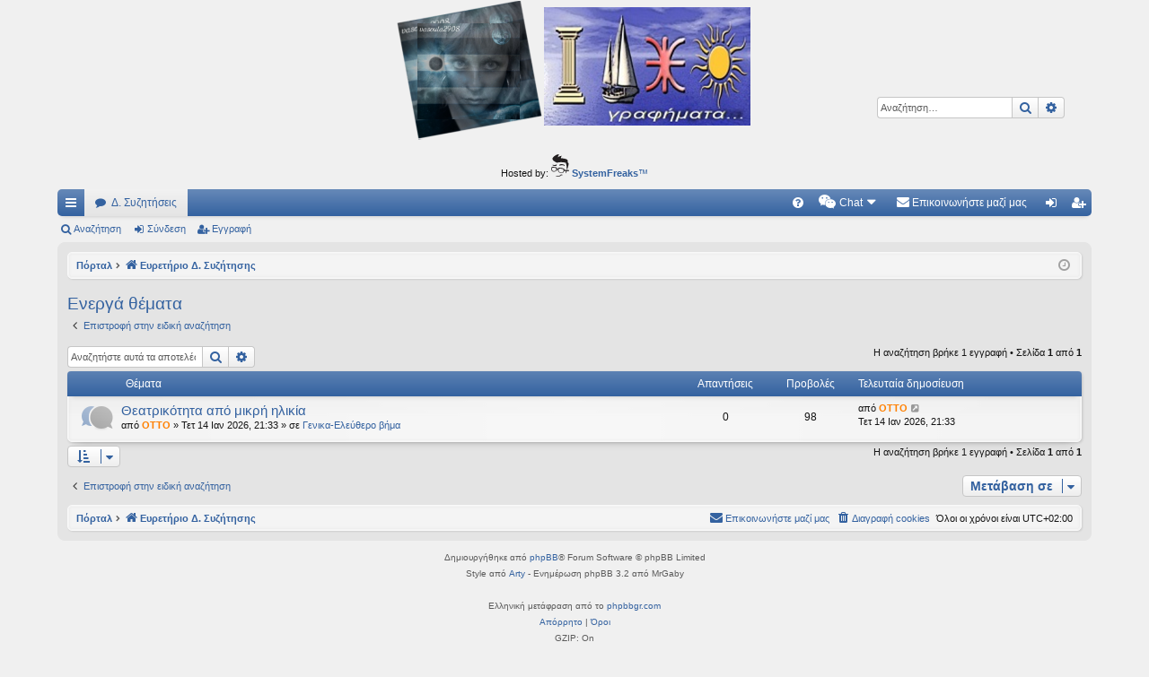

--- FILE ---
content_type: text/html; charset=UTF-8
request_url: https://ideografhmata.gr/forum/search.php?search_id=active_topics&sid=1e9ac14f168efbad1e3a6590af0a0571
body_size: 7115
content:
<!DOCTYPE html>
<html dir="ltr" lang="el">
<head>
<meta charset="utf-8" />
<meta http-equiv="X-UA-Compatible" content="IE=edge" />
<meta name="viewport" content="width=device-width, initial-scale=1" />

<title>Ιδεογραφήματα - Ενεργά θέματα</title>




	<link rel="alternate" type="application/atom+xml" title="Τροφοδοσία - Ιδεογραφήματα" href="/forum/feed?sid=15e0f94e21ae5aa743cc7440a80cd7e4">		<link rel="alternate" type="application/atom+xml" title="Τροφοδοσία - Όλες τις Δ. Συζητήσεις" href="/forum/feed/forums?sid=15e0f94e21ae5aa743cc7440a80cd7e4">					


<link href="./assets/css/font-awesome.min.css?assets_version=172" rel="stylesheet">
<link href="./styles/elegance/theme/stylesheet.css?assets_version=172" rel="stylesheet">




<!--[if lte IE 9]>
	<link href="./styles/elegance/theme/tweaks.css?assets_version=172" rel="stylesheet">
<![endif]-->

	
<link href="./ext/alfredoramos/simplespoiler/styles/all/theme/css/common.css?assets_version=172" rel="stylesheet" media="screen" />
<link href="./ext/alfredoramos/simplespoiler/styles/prosilver/theme/css/style.css?assets_version=172" rel="stylesheet" media="screen" />
<link href="./ext/alfredoramos/simplespoiler/styles/prosilver/theme/css/colors.css?assets_version=172" rel="stylesheet" media="screen" />
<link href="./ext/dmzx/mchat/styles/prosilver/theme/mchat.css?assets_version=172" rel="stylesheet" media="screen" />
<link href="./ext/gfksx/thanksforposts/styles/prosilver/theme/thanks.css?assets_version=172" rel="stylesheet" media="screen" />
<link href="./ext/hifikabin/headerbanner/styles/prosilver/theme/headerbanner.css?assets_version=172" rel="stylesheet" media="screen" />
<link href="./ext/hifikabin/quotethumbnails/styles/prosilver/theme/quotethumbnails.css?assets_version=172" rel="stylesheet" media="screen" />
<link href="./ext/phpbb/ads/styles/all/theme/phpbbads.css?assets_version=172" rel="stylesheet" media="screen" />
<link href="./ext/dmzx/mchat/styles/prosilver/theme/mchat.arty.css?assets_version=172" rel="stylesheet" media="screen" />




</head>
<body id="phpbb" class="nojs notouch section-search ltr " data-online-text="Σε σύνδεση">


	<a id="top" class="top-anchor" accesskey="t"></a>
	<div id="page-header" class="page-width">
		<div class="headerbar" role="banner">
					<div class="inner">

			<div id="site-description" class="site-description">
				<a id="logo" class="logo" href="./index.php?sid=15e0f94e21ae5aa743cc7440a80cd7e4" title="Ευρετήριο Δ. Συζήτησης"><img src="./styles/elegance/theme/images/logo.png" data-src-hd="./styles/elegance/theme/images/logo_hd.png" alt="Ιδεογραφήματα"/></a>
				<p class="sitename">Ιδεογραφήματα</p>
				<p>Αυτός ο τόπος φιλοδοξεί να ανοίγει μονοπάτια για τα συναρπαστικά και όμορφα ταξίδια του νού...</p>
				<p class="skiplink"><a href="#start_here">Μετάβαση στο περιεχόμενο</a></p>
			</div>

									<div class="banner-header">
<div class="headerbanner-search-4">
	<div class="search-box rightside responsive-hide">
		<form action="./search.php?sid=15e0f94e21ae5aa743cc7440a80cd7e4" method="get" id="search">
	<fieldset>
		<input name="keywords" id="keyword" type="search" maxlength="128" title="Αναζήτηση για λέξεις-κλειδιά" class="inputbox search tiny" size="20" value="" placeholder="Αναζήτηση…" >
		<button class="button button-search" type="submit" title="Αναζήτηση">
		<i class="icon fa-search fa-fw" aria-hidden="true"></i><span class="sr-only">Αναζήτηση</span>
		</button>
		<a href="./search.php?sid=15e0f94e21ae5aa743cc7440a80cd7e4" class="button button-search-end" title="Ειδική αναζήτηση">
		<i class="icon fa-cog fa-fw" aria-hidden="true"></i><span class="sr-only">Ειδική αναζήτηση</span>
		</a>
	</fieldset>
</form>


	</div>
</div>
<div id="hidden">
	<h1>Ιδεογραφήματα</h1>
	<p>Αυτός ο τόπος φιλοδοξεί να ανοίγει μονοπάτια για τα συναρπαστικά και όμορφα ταξίδια του νού...</p>
	<p class="skiplink"><a href="#start_here">Μετάβαση στο περιεχόμενο</a></p>
</div>
<div class="header-banner">
	<a href="./index.php?sid=15e0f94e21ae5aa743cc7440a80cd7e4" title="Ευρετήριο Δ. Συζήτησης"><img class="header-banner" style="border-radius:7px; width:400px;" src="https://ideografhmata.gr/forum/images/logoVasoula.png" alt="Ευρετήριο Δ. Συζήτησης" ></a>
</div>
</div>

			</div>
					</div>


			<div class="phpbb-ads-center" style="margin: 10px 0;" data-phpbb-ads-id="1">
		<span class="footer-copyright">Hosted by: <a href="https://www.systemfreaks.com" >
<img src="https://www.systemfreaks.com/assets/images/systemfreaks-logo-head.svg" alt="Systemfreaks Logo" width="20" height="25"> <b>SystemFreaks</b>™</a></span>
	</div>
		


<div class="navbar tabbed not-static" role="navigation">
	<div class="inner page-width">
		<div class="nav-tabs" data-current-page="search">
			<ul class="leftside">
				<li id="quick-links" class="quick-links tab responsive-menu dropdown-container">
					<a href="#" class="nav-link dropdown-trigger">Γρήγορες συνδέσεις</a>
					<div class="dropdown">
						<div class="pointer"><div class="pointer-inner"></div></div>
						<ul class="dropdown-contents" role="menu">
								
			<li class="separator"></li>
													<li>
								<a href="./search.php?search_id=unanswered&amp;sid=15e0f94e21ae5aa743cc7440a80cd7e4" role="menuitem">
									<i class="icon fa-file-o fa-fw icon-gray" aria-hidden="true"></i><span>Αναπάντητα θέματα</span>
								</a>
							</li>
							<li>
								<a href="./search.php?search_id=active_topics&amp;sid=15e0f94e21ae5aa743cc7440a80cd7e4" role="menuitem">
									<i class="icon fa-file-o fa-fw icon-blue" aria-hidden="true"></i><span>Ενεργά θέματα</span>
								</a>
							</li>
							<li class="separator"></li>
							<li>
								<a href="./search.php?sid=15e0f94e21ae5aa743cc7440a80cd7e4" role="menuitem">
									<i class="icon fa-search fa-fw" aria-hidden="true"></i><span>Αναζήτηση</span>
								</a>
							</li>	
	
													</ul>
					</div>
				</li>
												<li class="tab forums selected" data-responsive-class="small-icon icon-forums">
					<a class="nav-link" href="./index.php?sid=15e0f94e21ae5aa743cc7440a80cd7e4">Δ. Συζητήσεις</a>
				</li>
											</ul>
			<ul class="rightside" role="menu">
								<li class="tab faq" data-select-match="faq" data-responsive-class="small-icon icon-faq">
					<a class="nav-link" href="/forum/help/faq?sid=15e0f94e21ae5aa743cc7440a80cd7e4" rel="help" title="Συνήθεις ερωτήσεις" role="menuitem">
						<i class="icon fa-question-circle fa-fw" aria-hidden="true"></i><span>Συχνές ερωτήσεις</span>
					</a>
				</li>
					

<li class="mchat-nav" data-skip-responsive="true" data-select-match="mchat">
	<div class="mchat-nav-container dropdown-container">
		<a href="/forum/mchat?sid=15e0f94e21ae5aa743cc7440a80cd7e4" title="Κανείς δεν κάνει chatting" class="mchat-nav-link-title dropdown-trigger" role="menuitem">
			<i class="icon fa fa-weixin fa-fw" aria-hidden="true"></i><span class="mchat-nav-link">Chat</span><i class="icon fa fa-caret-down mchat-nav-caret" aria-hidden="true"></i>
		</a>
		<div class="dropdown">
			<div class="pointer"><div class="pointer-inner"></div></div>
			<ul class="mchat-nav-menu dropdown-contents" role="menu">
													<li class="mchat-nav-custom-page">
						<a href="/forum/mchat?sid=15e0f94e21ae5aa743cc7440a80cd7e4" title="Σελίδα Chat" role="menuitem">
							<i class="icon fa fa-weixin fa-fw" aria-hidden="true"></i><span>Σελίδα Chat</span>
						</a>
					</li>
																																			</ul>
		</div>
	</div>
</li>

	<li class="" data-last-responsive="true">
		<a href="/forum/contactadmin?sid=15e0f94e21ae5aa743cc7440a80cd7e4" role="menuitem">
			<i class="icon fa-envelope fa-fw" aria-hidden="true"></i><span>Επικοινωνήστε μαζί μας</span>
		</a>
	</li>
																					<li class="tab login"  data-skip-responsive="true" data-select-match="login"><a class="nav-link" href="./ucp.php?mode=login&amp;sid=15e0f94e21ae5aa743cc7440a80cd7e4&amp;redirect=.%2Fsearch.php%3Fsearch_id%3Dactive_topics%26sid%3D15e0f94e21ae5aa743cc7440a80cd7e4" title="Σύνδεση" accesskey="x" role="menuitem">Σύνδεση</a></li>
											<li class="tab register" data-skip-responsive="true" data-select-match="register"><a class="nav-link" href="./ucp.php?mode=register&amp;sid=15e0f94e21ae5aa743cc7440a80cd7e4" role="menuitem">Εγγραφή</a></li>
																	</ul>
		</div>
	</div>
</div>

<div class="navbar secondary">
	<ul role="menubar">
											<li class="small-icon icon-search"><a href="./search.php?sid=15e0f94e21ae5aa743cc7440a80cd7e4">Αναζήτηση</a></li>
														<li class="small-icon icon-login"><a href="./ucp.php?mode=login&amp;sid=15e0f94e21ae5aa743cc7440a80cd7e4&amp;redirect=.%2Fsearch.php%3Fsearch_id%3Dactive_topics%26sid%3D15e0f94e21ae5aa743cc7440a80cd7e4" title="Σύνδεση">Σύνδεση</a></li>
									<li class="small-icon icon-register"><a href="./ucp.php?mode=register&amp;sid=15e0f94e21ae5aa743cc7440a80cd7e4">Εγγραφή</a></li>
									
			</ul>
</div>

	</div>

<div id="wrap" class="page-width">

	
	<a id="start_here" class="top-anchor"></a>
	<div id="page-body" class="page-body" role="main">
		<div class="navbar">
	<ul id="nav-breadcrumbs" class="nav-breadcrumbs linklist navlinks" role="menubar">
								<li class="breadcrumbs" itemscope itemtype="http://schema.org/BreadcrumbList">
						<span class="crumb"><a href="/forum/portal?sid=15e0f94e21ae5aa743cc7440a80cd7e4" data-navbar-reference="portal">Πόρταλ</a></span>			<span class="crumb" itemtype="http://schema.org/ListItem" itemprop="itemListElement" itemscope><a href="./index.php?sid=15e0f94e21ae5aa743cc7440a80cd7e4" accesskey="h" data-navbar-reference="index" itemtype="https://schema.org/Thing" itemprop="item"><i class="icon fa-home fa-fw"></i><span itemprop="name">Ευρετήριο Δ. Συζήτησης</span></a><meta itemprop="position" content="1" /></span>
								</li>
		<li class="rightside responsive-search">
	<a href="./search.php?sid=15e0f94e21ae5aa743cc7440a80cd7e4" title="Δείτε τις επιλογές ειδικής αναζήτησης" role="menuitem">
	<i class="icon fa-search fa-fw" aria-hidden="true"></i><span class="sr-only">Αναζήτηση</span>
	</a>
</li>

				<li class="rightside dropdown-container icon-only">
			<a href="#" class="dropdown-trigger time" title="Τώρα είναι Σάβ 17 Ιαν 2026, 19:20"><i class="fa fa-clock-o"></i></a>
			<div class="dropdown">
				<div class="pointer"><div class="pointer-inner"></div></div>
				<ul class="dropdown-contents">
					<li>Τώρα είναι Σάβ 17 Ιαν 2026, 19:20</li>
					<li>Όλοι οι χρόνοι είναι <span title="Europe/Athens">UTC+02:00</span></li>
				</ul>
			</div>
		</li>
	</ul>
</div>

		
			<script>
		var u_phpbb_ads_click = '\/forum\/adsclick\/0';
	</script>
	

<h2 class="searchresults-title">Ενεργά θέματα</h2>

	<p class="advanced-search-link">
		<a class="arrow-left" href="./search.php?sid=15e0f94e21ae5aa743cc7440a80cd7e4" title="Ειδική αναζήτηση">
			<i class="icon fa-angle-left fa-fw icon-black" aria-hidden="true"></i><span>Επιστροφή στην ειδική αναζήτηση</span>
		</a>
	</p>


	<div class="action-bar bar-top">

			<div class="search-box" role="search">
			<form method="post" action="./search.php?st=7&amp;sk=t&amp;sd=d&amp;sr=topics&amp;sid=15e0f94e21ae5aa743cc7440a80cd7e4&amp;search_id=active_topics">
			<fieldset>
				<input class="inputbox search tiny" type="search" name="add_keywords" id="add_keywords" value="" placeholder="Αναζητήστε αυτά τα αποτελέσματα" />
				<button class="button button-search" type="submit" title="Αναζήτηση">
					<i class="icon fa-search fa-fw" aria-hidden="true"></i><span class="sr-only">Αναζήτηση</span>
				</button>
				<a href="./search.php?sid=15e0f94e21ae5aa743cc7440a80cd7e4" class="button button-search-end" title="Ειδική αναζήτηση">
					<i class="icon fa-cog fa-fw" aria-hidden="true"></i><span class="sr-only">Ειδική αναζήτηση</span>
				</a>
			</fieldset>
			</form>
		</div>
	
		
		<div class="pagination">
						Η αναζήτηση βρήκε 1 εγγραφή
							 &bull; Σελίδα <strong>1</strong> από <strong>1</strong>
					</div>
	</div>


		<div class="forumbg">

		<div class="inner">
		<ul class="topiclist">
			<li class="header">
				<dl class="row-item">
					<dt><div class="list-inner">Θέματα</div></dt>
					<dd class="posts">Απαντήσεις</dd>
					<dd class="views">Προβολές</dd>
					<dd class="lastpost"><span>Τελευταία δημοσίευση</span></dd>
				</dl>
			</li>
		</ul>
		<ul class="topiclist topics">

								<li class="row bg1">
				<dl class="row-item topic_read">
					<dt title="Δεν υπάρχουν μη αναγνωσμένες δημοσιεύσεις για αυτό το θέμα.">
												<div class="list-inner">
																					<a href="./viewtopic.php?f=145&amp;t=22242&amp;sid=15e0f94e21ae5aa743cc7440a80cd7e4" class="topictitle">Θεατρικότητα από μικρή ηλικία</a>
																												<br />
							
															<div class="responsive-show" style="display: none;">
									Τελευταία δημοσίευση από <a href="./memberlist.php?mode=viewprofile&amp;u=3000&amp;sid=15e0f94e21ae5aa743cc7440a80cd7e4" style="color: #FF8000;" class="username-coloured">OTTO</a> &laquo; <a href="./viewtopic.php?f=145&amp;t=22242&amp;p=358128&amp;sid=15e0f94e21ae5aa743cc7440a80cd7e4#p358128" title="Μετάβαση στην τελευταία δημοσίευση">Τετ 14 Ιαν 2026, 21:33</a>
									<br />Δημοσιεύτηκε σε <a href="./viewforum.php?f=145&amp;sid=15e0f94e21ae5aa743cc7440a80cd7e4">Γενικα-Ελεύθερο βήμα</a>
								</div>
														
							<div class="responsive-hide left-box">
																								από <a href="./memberlist.php?mode=viewprofile&amp;u=3000&amp;sid=15e0f94e21ae5aa743cc7440a80cd7e4" style="color: #FF8000;" class="username-coloured">OTTO</a> &raquo; Τετ 14 Ιαν 2026, 21:33 &raquo; σε <a href="./viewforum.php?f=145&amp;sid=15e0f94e21ae5aa743cc7440a80cd7e4">Γενικα-Ελεύθερο βήμα</a>
							</div>

							
													</div>
					</dt>
					<dd class="posts">0 <dfn>Απαντήσεις</dfn></dd>
					<dd class="views">98 <dfn>Προβολές</dfn></dd>
					<dd class="lastpost">
						<span><dfn>Τελευταία δημοσίευση </dfn>από <a href="./memberlist.php?mode=viewprofile&amp;u=3000&amp;sid=15e0f94e21ae5aa743cc7440a80cd7e4" style="color: #FF8000;" class="username-coloured">OTTO</a>															<a href="./viewtopic.php?f=145&amp;t=22242&amp;p=358128&amp;sid=15e0f94e21ae5aa743cc7440a80cd7e4#p358128" title="Μετάβαση στην τελευταία δημοσίευση">
									<i class="icon fa-external-link-square fa-fw icon-lightgray icon-md" aria-hidden="true"></i><span class="sr-only"></span>
								</a>
														<br />Τετ 14 Ιαν 2026, 21:33
						</span>
					</dd>
				</dl>
			</li>
							</ul>

		</div>
	</div>
	

<div class="action-bar bottom">
		<form method="post" action="./search.php?st=7&amp;sk=t&amp;sd=d&amp;sr=topics&amp;sid=15e0f94e21ae5aa743cc7440a80cd7e4&amp;search_id=active_topics">
		<div class="dropdown-container dropdown-container-left dropdown-button-control sort-tools">
	<span title="Επιλογές εμφάνισης και ταξινόμησης" class="button button-secondary dropdown-trigger dropdown-select">
		<i class="icon fa-sort-amount-asc fa-fw" aria-hidden="true"></i>
		<span class="caret"><i class="icon fa-sort-down fa-fw" aria-hidden="true"></i></span>
	</span>
	<div class="dropdown hidden">
		<div class="pointer"><div class="pointer-inner"></div></div>
		<div class="dropdown-contents">
			<fieldset class="display-options">
							<label>Εμφάνιση: <select name="st" id="st"><option value="0">Όλα τα αποτελέσματα</option><option value="1">1 ημέρα</option><option value="7" selected="selected">7 ημέρες</option><option value="14">2 εβδομάδες</option><option value="30">1 μήνα</option><option value="90">3 μήνες</option><option value="180">6 μήνες</option><option value="365">1 χρόνο</option></select></label>
								<hr class="dashed" />
				<input type="submit" class="button2" name="sort" value="Μετάβαση" />
						</fieldset>
		</div>
	</div>
</div>
	</form>
		
	<div class="pagination">
		Η αναζήτηση βρήκε 1 εγγραφή
					 &bull; Σελίδα <strong>1</strong> από <strong>1</strong>
			</div>
</div>


<div class="action-bar actions-jump">
		<p class="jumpbox-return">
		<a class="left-box arrow-left" href="./search.php?sid=15e0f94e21ae5aa743cc7440a80cd7e4" title="Ειδική αναζήτηση" accesskey="r">
			<i class="icon fa-angle-left fa-fw icon-black" aria-hidden="true"></i><span>Επιστροφή στην ειδική αναζήτηση</span>
		</a>
	</p>
	
		<div class="jumpbox dropdown-container dropdown-container-right dropdown-up dropdown-left dropdown-button-control" id="jumpbox">
			<span title="Μετάβαση σε" class="button button-secondary dropdown-trigger dropdown-select">
				<span>Μετάβαση σε</span>
				<span class="caret"><i class="icon fa-sort-down fa-fw" aria-hidden="true"></i></span>
			</span>
		<div class="dropdown">
			<div class="pointer"><div class="pointer-inner"></div></div>
			<ul class="dropdown-contents">
																				<li><a href="./viewforum.php?f=73&amp;sid=15e0f94e21ae5aa743cc7440a80cd7e4" class="jumpbox-sub-link"><span class="spacer"></span><span class="spacer"></span> <span>&#8627; &nbsp; Προεξέχοντα</span></a></li>																<li><a href="./viewforum.php?f=172&amp;sid=15e0f94e21ae5aa743cc7440a80cd7e4" class="jumpbox-sub-link"><span class="spacer"></span> <span>&#8627; &nbsp; Ηλιακή Δραστηριότητα</span></a></li>																<li><a href="./viewforum.php?f=173&amp;sid=15e0f94e21ae5aa743cc7440a80cd7e4" class="jumpbox-sub-link"><span class="spacer"></span> <span>&#8627; &nbsp; Για τους νεοεισερχόμενους</span></a></li>																<li><a href="./viewforum.php?f=44&amp;sid=15e0f94e21ae5aa743cc7440a80cd7e4" class="jumpbox-cat-link"> <span> Ιδεογραφήματα</span></a></li>																<li><a href="./viewforum.php?f=2&amp;sid=15e0f94e21ae5aa743cc7440a80cd7e4" class="jumpbox-sub-link"><span class="spacer"></span> <span>&#8627; &nbsp; Το Στίγμα μας - Οδηγίες</span></a></li>																<li><a href="./viewforum.php?f=59&amp;sid=15e0f94e21ae5aa743cc7440a80cd7e4" class="jumpbox-sub-link"><span class="spacer"></span><span class="spacer"></span> <span>&#8627; &nbsp; Ερωτήσεις-Διευκρινίσεις</span></a></li>																<li><a href="./viewforum.php?f=36&amp;sid=15e0f94e21ae5aa743cc7440a80cd7e4" class="jumpbox-sub-link"><span class="spacer"></span><span class="spacer"></span> <span>&#8627; &nbsp; Ρυθμίσεις--Προβλήματα</span></a></li>																<li><a href="./viewforum.php?f=43&amp;sid=15e0f94e21ae5aa743cc7440a80cd7e4" class="jumpbox-sub-link"><span class="spacer"></span> <span>&#8627; &nbsp; Ιδεογραφήματα ανακοινώσεις</span></a></li>																<li><a href="./viewforum.php?f=20&amp;sid=15e0f94e21ae5aa743cc7440a80cd7e4" class="jumpbox-sub-link"><span class="spacer"></span> <span>&#8627; &nbsp; Το Ημερολόγιο ενός Ηρωα</span></a></li>																<li><a href="./viewforum.php?f=169&amp;sid=15e0f94e21ae5aa743cc7440a80cd7e4" class="jumpbox-sub-link"><span class="spacer"></span> <span>&#8627; &nbsp; Youtube, Facebook και άλλα δίκτυα</span></a></li>																<li><a href="./viewforum.php?f=45&amp;sid=15e0f94e21ae5aa743cc7440a80cd7e4" class="jumpbox-cat-link"> <span> Ελεύθεροι Διάλογοι	</span></a></li>																<li><a href="./viewforum.php?f=145&amp;sid=15e0f94e21ae5aa743cc7440a80cd7e4" class="jumpbox-sub-link"><span class="spacer"></span> <span>&#8627; &nbsp; Γενικα-Ελεύθερο βήμα</span></a></li>																<li><a href="./viewforum.php?f=142&amp;sid=15e0f94e21ae5aa743cc7440a80cd7e4" class="jumpbox-sub-link"><span class="spacer"></span> <span>&#8627; &nbsp; Πολιτική-Γεωπολιτικά- Κοινωνικά Κινήματα</span></a></li>																<li><a href="./viewforum.php?f=144&amp;sid=15e0f94e21ae5aa743cc7440a80cd7e4" class="jumpbox-sub-link"><span class="spacer"></span><span class="spacer"></span> <span>&#8627; &nbsp; Oικονομία</span></a></li>																<li><a href="./viewforum.php?f=7&amp;sid=15e0f94e21ae5aa743cc7440a80cd7e4" class="jumpbox-sub-link"><span class="spacer"></span> <span>&#8627; &nbsp; Κόσμος - Σύμπαν-Επιστήμη</span></a></li>																<li><a href="./viewforum.php?f=141&amp;sid=15e0f94e21ae5aa743cc7440a80cd7e4" class="jumpbox-sub-link"><span class="spacer"></span><span class="spacer"></span> <span>&#8627; &nbsp; Ζωα-Φυτά (τα πάντα στη φύση)</span></a></li>																<li><a href="./viewforum.php?f=53&amp;sid=15e0f94e21ae5aa743cc7440a80cd7e4" class="jumpbox-cat-link"> <span> Πολλά και διάφορα</span></a></li>																<li><a href="./viewforum.php?f=33&amp;sid=15e0f94e21ae5aa743cc7440a80cd7e4" class="jumpbox-sub-link"><span class="spacer"></span> <span>&#8627; &nbsp; Αθλητισμός</span></a></li>																<li><a href="./viewforum.php?f=31&amp;sid=15e0f94e21ae5aa743cc7440a80cd7e4" class="jumpbox-sub-link"><span class="spacer"></span> <span>&#8627; &nbsp; Υγεία-Διατροφή</span></a></li>																<li><a href="./viewforum.php?f=32&amp;sid=15e0f94e21ae5aa743cc7440a80cd7e4" class="jumpbox-sub-link"><span class="spacer"></span><span class="spacer"></span> <span>&#8627; &nbsp; ΙΔΕΟμαγειρέματα</span></a></li>																<li><a href="./viewforum.php?f=97&amp;sid=15e0f94e21ae5aa743cc7440a80cd7e4" class="jumpbox-sub-link"><span class="spacer"></span><span class="spacer"></span> <span>&#8627; &nbsp; Ομορφιά-Σπίτι - Κήπος</span></a></li>																<li><a href="./viewforum.php?f=126&amp;sid=15e0f94e21ae5aa743cc7440a80cd7e4" class="jumpbox-sub-link"><span class="spacer"></span> <span>&#8627; &nbsp; Υπολογιστές και Διαδίκτυο</span></a></li>																<li><a href="./viewforum.php?f=38&amp;sid=15e0f94e21ae5aa743cc7440a80cd7e4" class="jumpbox-sub-link"><span class="spacer"></span><span class="spacer"></span> <span>&#8627; &nbsp; Ηλεκτρονικά Παιχνίδια</span></a></li>																<li><a href="./viewforum.php?f=156&amp;sid=15e0f94e21ae5aa743cc7440a80cd7e4" class="jumpbox-sub-link"><span class="spacer"></span> <span>&#8627; &nbsp; English speaking IDEOforum</span></a></li>																<li><a href="./viewforum.php?f=50&amp;sid=15e0f94e21ae5aa743cc7440a80cd7e4" class="jumpbox-cat-link"> <span> IΔΕΟμορφα-Εργαστήρι ΙΔΕΩΝ</span></a></li>																<li><a href="./viewforum.php?f=15&amp;sid=15e0f94e21ae5aa743cc7440a80cd7e4" class="jumpbox-sub-link"><span class="spacer"></span><span class="spacer"></span> <span>&#8627; &nbsp; Στα ΙΔΕΟ γελάμε!</span></a></li>																<li><a href="./viewforum.php?f=16&amp;sid=15e0f94e21ae5aa743cc7440a80cd7e4" class="jumpbox-sub-link"><span class="spacer"></span><span class="spacer"></span> <span>&#8627; &nbsp; Συζητήσεις στο νετ</span></a></li>																<li><a href="./viewforum.php?f=138&amp;sid=15e0f94e21ae5aa743cc7440a80cd7e4" class="jumpbox-sub-link"><span class="spacer"></span><span class="spacer"></span> <span>&#8627; &nbsp; Παιχνιδογραφήματα</span></a></li>																<li><a href="./viewforum.php?f=86&amp;sid=15e0f94e21ae5aa743cc7440a80cd7e4" class="jumpbox-sub-link"><span class="spacer"></span><span class="spacer"></span> <span>&#8627; &nbsp; Φωτογραφία-Οδοιπορικά</span></a></li>																<li><a href="./viewforum.php?f=47&amp;sid=15e0f94e21ae5aa743cc7440a80cd7e4" class="jumpbox-cat-link"> <span> Πολιτισμός</span></a></li>																<li><a href="./viewforum.php?f=11&amp;sid=15e0f94e21ae5aa743cc7440a80cd7e4" class="jumpbox-sub-link"><span class="spacer"></span> <span>&#8627; &nbsp; Αρχαίοι, Μεσαιωνικοί και Νεώτεροι Πολιτισμοί</span></a></li>																<li><a href="./viewforum.php?f=106&amp;sid=15e0f94e21ae5aa743cc7440a80cd7e4" class="jumpbox-sub-link"><span class="spacer"></span><span class="spacer"></span> <span>&#8627; &nbsp; Λαογραφία</span></a></li>																<li><a href="./viewforum.php?f=107&amp;sid=15e0f94e21ae5aa743cc7440a80cd7e4" class="jumpbox-sub-link"><span class="spacer"></span><span class="spacer"></span> <span>&#8627; &nbsp; Αρχαία Ελληνική Γραμματεία</span></a></li>																<li><a href="./viewforum.php?f=108&amp;sid=15e0f94e21ae5aa743cc7440a80cd7e4" class="jumpbox-sub-link"><span class="spacer"></span><span class="spacer"></span> <span>&#8627; &nbsp; Βυζαντινή Γραμματεία</span></a></li>																<li><a href="./viewforum.php?f=109&amp;sid=15e0f94e21ae5aa743cc7440a80cd7e4" class="jumpbox-sub-link"><span class="spacer"></span><span class="spacer"></span> <span>&#8627; &nbsp; Νεα Ελληνική Γραμματεία</span></a></li>																<li><a href="./viewforum.php?f=124&amp;sid=15e0f94e21ae5aa743cc7440a80cd7e4" class="jumpbox-sub-link"><span class="spacer"></span><span class="spacer"></span> <span>&#8627; &nbsp; Ελληνική Γλώσσα- Γλωσσολογία</span></a></li>																<li><a href="./viewforum.php?f=133&amp;sid=15e0f94e21ae5aa743cc7440a80cd7e4" class="jumpbox-sub-link"><span class="spacer"></span><span class="spacer"></span> <span>&#8627; &nbsp; Αρχαιολογία</span></a></li>																<li><a href="./viewforum.php?f=12&amp;sid=15e0f94e21ae5aa743cc7440a80cd7e4" class="jumpbox-sub-link"><span class="spacer"></span> <span>&#8627; &nbsp; Ιστορία</span></a></li>																<li><a href="./viewforum.php?f=95&amp;sid=15e0f94e21ae5aa743cc7440a80cd7e4" class="jumpbox-sub-link"><span class="spacer"></span><span class="spacer"></span> <span>&#8627; &nbsp; Μυθολογία</span></a></li>																<li><a href="./viewforum.php?f=111&amp;sid=15e0f94e21ae5aa743cc7440a80cd7e4" class="jumpbox-sub-link"><span class="spacer"></span><span class="spacer"></span> <span>&#8627; &nbsp; Προϊστορία</span></a></li>																<li><a href="./viewforum.php?f=112&amp;sid=15e0f94e21ae5aa743cc7440a80cd7e4" class="jumpbox-sub-link"><span class="spacer"></span><span class="spacer"></span> <span>&#8627; &nbsp; Αρχαία Ελληνική Ιστορία</span></a></li>																<li><a href="./viewforum.php?f=113&amp;sid=15e0f94e21ae5aa743cc7440a80cd7e4" class="jumpbox-sub-link"><span class="spacer"></span><span class="spacer"></span> <span>&#8627; &nbsp; Βυζαντινή Ιστορία</span></a></li>																<li><a href="./viewforum.php?f=114&amp;sid=15e0f94e21ae5aa743cc7440a80cd7e4" class="jumpbox-sub-link"><span class="spacer"></span><span class="spacer"></span> <span>&#8627; &nbsp; Νεότερη Ελληνική Ιστορία</span></a></li>																<li><a href="./viewforum.php?f=115&amp;sid=15e0f94e21ae5aa743cc7440a80cd7e4" class="jumpbox-sub-link"><span class="spacer"></span><span class="spacer"></span> <span>&#8627; &nbsp; Ευρωπαϊκή Ιστορία</span></a></li>																<li><a href="./viewforum.php?f=116&amp;sid=15e0f94e21ae5aa743cc7440a80cd7e4" class="jumpbox-sub-link"><span class="spacer"></span><span class="spacer"></span> <span>&#8627; &nbsp; Παγκόσμια Ιστορία</span></a></li>																<li><a href="./viewforum.php?f=21&amp;sid=15e0f94e21ae5aa743cc7440a80cd7e4" class="jumpbox-sub-link"><span class="spacer"></span> <span>&#8627; &nbsp; Φιλοσοφία</span></a></li>																<li><a href="./viewforum.php?f=117&amp;sid=15e0f94e21ae5aa743cc7440a80cd7e4" class="jumpbox-sub-link"><span class="spacer"></span><span class="spacer"></span> <span>&#8627; &nbsp; Ελληνική Φιλοσοφία</span></a></li>																<li><a href="./viewforum.php?f=118&amp;sid=15e0f94e21ae5aa743cc7440a80cd7e4" class="jumpbox-sub-link"><span class="spacer"></span><span class="spacer"></span> <span>&#8627; &nbsp; Ευρωπαϊκή-Παγκόσμια Φιλοσοφία</span></a></li>																<li><a href="./viewforum.php?f=94&amp;sid=15e0f94e21ae5aa743cc7440a80cd7e4" class="jumpbox-sub-link"><span class="spacer"></span> <span>&#8627; &nbsp; Τέχνες</span></a></li>																<li><a href="./viewforum.php?f=27&amp;sid=15e0f94e21ae5aa743cc7440a80cd7e4" class="jumpbox-sub-link"><span class="spacer"></span><span class="spacer"></span> <span>&#8627; &nbsp; Τέχνη (Ζωγραφική-κινηματογράφος-θέατρο-χορος)</span></a></li>																<li><a href="./viewforum.php?f=29&amp;sid=15e0f94e21ae5aa743cc7440a80cd7e4" class="jumpbox-sub-link"><span class="spacer"></span><span class="spacer"></span> <span>&#8627; &nbsp; Τραγούδια-Μουσική</span></a></li>																<li><a href="./viewforum.php?f=30&amp;sid=15e0f94e21ae5aa743cc7440a80cd7e4" class="jumpbox-sub-link"><span class="spacer"></span><span class="spacer"></span> <span>&#8627; &nbsp; Ποίηση-Λογοτεχνία</span></a></li>																<li><a href="./viewforum.php?f=186&amp;sid=15e0f94e21ae5aa743cc7440a80cd7e4" class="jumpbox-cat-link"> <span> Διάφορα</span></a></li>																<li><a href="./viewforum.php?f=35&amp;sid=15e0f94e21ae5aa743cc7440a80cd7e4" class="jumpbox-sub-link"><span class="spacer"></span> <span>&#8627; &nbsp; Βιβλίο Επισκεπτών</span></a></li>											</ul>
		</div>
	</div>

	</div>

			</div>


	<div class="navbar" role="navigation">
	<div class="inner">

	<ul id="nav-footer" class="nav-footer linklist" role="menubar">
		<li class="breadcrumbs">
						<span class="crumb"><a href="/forum/portal?sid=15e0f94e21ae5aa743cc7440a80cd7e4" data-navbar-reference="portal">Πόρταλ</a></span>			<span class="crumb"><a href="./index.php?sid=15e0f94e21ae5aa743cc7440a80cd7e4" data-navbar-reference="index"><i class="icon fa-home fa-fw" aria-hidden="true"></i><span>Ευρετήριο Δ. Συζήτησης</span></a></span>					</li>
		
				<li class="rightside">Όλοι οι χρόνοι είναι <span title="Europe/Athens">UTC+02:00</span></li>
							<li class="rightside">
				<a href="./ucp.php?mode=delete_cookies&amp;sid=15e0f94e21ae5aa743cc7440a80cd7e4" data-ajax="true" data-refresh="true" role="menuitem">
					<i class="icon fa-trash fa-fw" aria-hidden="true"></i><span>Διαγραφή cookies</span>
				</a>
			</li>
												<li class="rightside" data-last-responsive="true">
		<a href="/forum/contactadmin?sid=15e0f94e21ae5aa743cc7440a80cd7e4" role="menuitem">
			<i class="icon fa-envelope fa-fw" aria-hidden="true"></i><span>Επικοινωνήστε μαζί μας</span>
		</a>
	</li>
			</ul>

	</div>
</div>
</div>

<div id="page-footer" class="page-width" role="contentinfo">
	
	<div class="copyright">
				<p class="footer-row">
			<span class="footer-copyright">Δημιουργήθηκε από <a href="https://www.phpbb.com/">phpBB</a>&reg; Forum Software &copy; phpBB Limited</span>
		</p>
		<p class="footer-row">
			<span class="footer-copyright">Style από <a href="http://www.artodia.com/">Arty</a> - Ενημέρωση phpBB 3.2 από MrGaby</span>
		</p>				<p class="footer-row">
			<span class="footer-copyright"><br>Ελληνική μετάφραση από το <a href="http://phpbbgr.com/">phpbbgr.com</a></span>
		</p>
						<p class="footer-row">
			<a class="footer-link" href="./ucp.php?mode=privacy&amp;sid=15e0f94e21ae5aa743cc7440a80cd7e4" title="Απόρρητο" role="menuitem">
				<span class="footer-link-text">Απόρρητο</span>
			</a>
			|
			<a class="footer-link" href="./ucp.php?mode=terms&amp;sid=15e0f94e21ae5aa743cc7440a80cd7e4" title="Όροι" role="menuitem">
				<span class="footer-link-text">Όροι</span>
			</a>
		</p>
				<p class="footer-row">
			<span class="footer-info">GZIP: On</span>
		</p>
					</div>

	<div id="darkenwrapper" class="darkenwrapper" data-ajax-error-title="Σφάλμα AJAX" data-ajax-error-text="Κάτι πήγε στραβά κατά την επεξεργασία του αιτήματός σας." data-ajax-error-text-abort="Το αίτημα ακυρώθηκε από μέλος." data-ajax-error-text-timeout="Εξαντλήθηκε το χρονικό όριο του αιτήματός σας. Παρακαλώ προσπαθήστε εκ νέου." data-ajax-error-text-parsererror="Κάτι πήγε στραβά με το αίτημα και ο διακομιστής επέστρεψε μια άκυρη απάντηση.">
		<div id="darken" class="darken">&nbsp;</div>
	</div>

	<div id="phpbb_alert" class="phpbb_alert" data-l-err="Λάθος" data-l-timeout-processing-req="Λήξη χρόνου αιτήματος.">
		<a href="#" class="alert_close">
		</a>
		<h3 class="alert_title">&nbsp;</h3><p class="alert_text"></p>
	</div>
	<div id="phpbb_confirm" class="phpbb_alert">
		<a href="#" class="alert_close">
		</a>
		<div class="alert_text"></div>
	</div>
</div>


<div>
	<a id="bottom" class="top-anchor" accesskey="z"></a>
	<img src="./cron.php?cron_type=cron.task.core.tidy_cache&amp;sid=15e0f94e21ae5aa743cc7440a80cd7e4" width="1" height="1" alt="cron" /></div>

<script src="./assets/javascript/jquery.min.js?assets_version=172"></script>
<script src="./assets/javascript/core.js?assets_version=172"></script>




<script type="text/javascript">
	"use strict";
	var elonw_title = 'ELONW';
	var source=removeSubdomain(location.hostname);
	var IgnoreClasses = [
		'posterip',
		'share-button',
		'fancybox',
		'lightbox',
		'colorbox'
	];
	var NotInClass = true;
	$(document).on('click',('a[href^="http://"], a[href^="https://"], a[href^="ftp://"]'), function() {
		if ($(this).attr('class') !== undefined)
		{
			var ClassList = $(this).attr('class').split(/\s+/);
			$(ClassList).each(function() { 
				if($.inArray(this, IgnoreClasses) !== -1)
				{
					NotInClass = false;
				}
			});
		}
		if ($(this).attr('onclick') !== undefined)
		{
			NotInClass = false;
		}
		var href = $(this).attr('href');
		var hostname = this.hostname;
		if(hostname && removeSubdomain(hostname)!==source && NotInClass)
		{
			window.open(href);
			return false;
		}	
	});
	(function($) {
	   $('.forum_link').each(function(){
		  $(this).find('a').attr("onclick","window.open(this.href);return false;").attr("rel", "nofollow");
	   });
	})(jQuery);
	function removeSubdomain(a,b){return a.split(".").slice(-(b||2)).join(".")};
</script>

<script src="./ext/phpbb/ads/styles/all/template/js/clicks.js?assets_version=172"></script>
<script src="./styles/elegance/template/forum_fn.js?assets_version=172"></script>
<script src="./styles/elegance/template/ajax.js?assets_version=172"></script>
<script src="./ext/dmzx/mchat/styles/all/template/javascript/mchat.collapse.arty.js?assets_version=172"></script>
<script src="./ext/alfredoramos/simplespoiler/styles/all/theme/js/spoiler.js?assets_version=172"></script>


<script type="text/javascript">
(function($) {
	'use strict';
	$(document.body).initSpoilers({
		lang: {
			show: '\u0395\u03BC\u03C6\u03AC\u03BD\u03B9\u03C3\u03B7',
			hide: '\u0391\u03C0\u03CC\u03BA\u03C1\u03C5\u03C8\u03B7'
		}
	});
})(jQuery);
</script>




</body>
</html>


--- FILE ---
content_type: text/css
request_url: https://ideografhmata.gr/forum/ext/alfredoramos/simplespoiler/styles/prosilver/theme/css/colors.css?assets_version=172
body_size: 9
content:
/**
 * Simple Spoiler Extension for phpBB.
 * @author Alfredo Ramos <alfredo.ramos@yandex.com>
 * @copyright 2017 Alfredo Ramos
 * @license GPL-2.0-only
 */

.spoiler {
	background-color: #fff;
	border-color: #ddd;
}

.spoiler .spoiler-header {
	background-color: #f3f3f3;
	color: #333;
}

.spoiler .spoiler-header .spoiler-status {
	background-color: #d9534f;
	color: #fff;
}

.spoiler .spoiler-body {
	border-color: #ddd;
}

.spoiler-show > .spoiler-header .spoiler-status {
	background-color: #5cb85c;
}

.bbcode-spoiler {
	color: transparent;
}

.bbcode-spoiler::before {
	color: #8f8f8f;
}


--- FILE ---
content_type: text/css
request_url: https://ideografhmata.gr/forum/ext/hifikabin/quotethumbnails/styles/prosilver/theme/quotethumbnails.css?assets_version=172
body_size: -44
content:
blockquote .postimage, .quotecontent .postimage {
   max-height: 100px;
}

blockquote [data-s9e-mediaembed] { max-width: 30% !important; }
